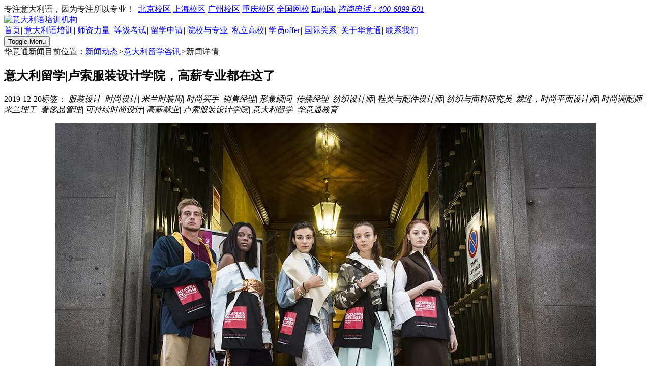

--- FILE ---
content_type: text/html; charset=utf-8
request_url: http://naba.amoitaly.cn/detailp/146
body_size: 9947
content:
<!DOCTYPE html>



<head lang="en">

<meta http-equiv="Content-Type" content="text/html; charset=utf-8" />

<title>意大利留学|卢索服装设计学院，高薪专业都在这了</title>

<meta name="description" content="与超多大牌合作的时尚院校" />

<meta name="keywords" content="服装设计|时尚设计|米兰时装周|时尚买手|卢索服装设计学院|意大利留学|" />

<meta http-equiv="X-UA-Compatible" content="IE=edge">

<meta name="viewport" content="width=device-width, initial-scale=1.0, maximum-scale=1.0, user-scalable=0">

<meta name="apple-mobile-web-app-capable" content="yes">

<meta name="apple-mobile-web-app-status-bar-style" content="black">

<meta name="format-detection" content="telephone=no">

<meta name="renderer" content="webkit">

<meta http-equiv="Cache-Control" content="no-siteapp"/>

<meta name="referrer" content="no-referrer">

<link rel="shortcut icon" href="/favicon.ico" type="image/x-icon" /> 
<link href="/Public/Home/css/animate.min.css" rel="stylesheet" type="text/css">

<link href="/Public/Home/css/cs3.css" rel="stylesheet" type="text/css">

<link href="/Public/Home/css/bootstrap.css" rel="stylesheet" type="text/css">

<link href="/Public/Home/css/style.css" rel="stylesheet" type="text/css">

<link href="/Public/Home/css/css.css" rel="stylesheet" type="text/css">

<link rel="stylesheet" href="/Public/Home/css/main.css">

<link rel="stylesheet" href="/Public/Home/css/swiper.min.css">

<link rel="stylesheet" href="/Public/Home/css/sw.css">

<link href="/Public/Home/css/ggys.css" rel="stylesheet" type="text/css">

<!-- Just for debugging purposes. Don't actually copy these 2 lines! -->

<!--[if lt IE 9]><script src="/Public/Home/js/ie8-responsive-file-warning?v=20135313.js"></script><![endif]-->

<script src="/Public/Home/js/ie-emulation-modes-warning.js?v=20135324"></script>

<!-- HTML5 shim and Respond.js for IE8 support of HTML5 elements and media queries -->

<!--[if lt IE 9]><a href="images">images</a>

<script src="https://oss.maxcdn.com/html5shiv/3.7.2/html5shiv.min.js?v=20135313"></script> 

<script src="https://oss.maxcdn.com/respond/1.4.2/respond.min.js?v=20135313"></script>

<![endif]-->



<script src="/Public/Home/js/ie.js" type="text/javascript"></script>

</head>



<body>

<div id="wrapper">

   <div class="box">
  <div class="headr">
    <div class="headr_t"><span>专注意大利语，因为专注所以专业！</span>
      <font><img src="/Public/Home/tu/tu.jpg" alt="" />
        <a href="/home/gzxq/gzxqpc/sid/1.html" rel="nofollow"><img src="/Public/Home/tu/tu1.jpg" alt="" />北京校区</a>
        <a href="/home/gzxq/gzxqpc/sid/2.html" rel="nofollow"><img src="/Public/Home/tu/tu2.jpg" alt="" />上海校区</a>
        <a href="/home/gzxq/gzxqpc/sid/3.html" rel="nofollow"><img src="/Public/Home/tu/tu3.jpg" alt="" />广州校区</a>
        <a href="/home/gzxq/gzxqpc/sid/4.html" rel="nofollow"><img src="/Public/Home/tu/tu4.jpg" alt="" />重庆校区</a>
        <a href="/home/ydlypx/ydlypx9pc.html" rel="nofollow"><img src="/Public/Home/tu/tu5.jpg" alt="" />全国网校</a>
        <a href="/home/yy/yy.html" rel="nofollow">English</a>
        <em><a href="tel:400-6899-601"><img src="/Public/Home/tu/tu6.jpg"
              alt="" />咨询电话：400-6899-601</a></em>
      </font>
    </div>
    <div class="headr_b">
      <div class="logo"><a href="/"><img src="/Public/Home/images/logo.png" alt="意大利语培训机构" /></a></div>
      <div class="pc_nav">

        <a href="/" class="">首页</a><em>|</em>

        <a href="/ydlypxpc" class="">意大利语培训</a><em>|</em>
        <a href="/szllpc" class="">师资力量</a><em>|</em>
        <a href="/djkspc" class="">等级考试</a><em>|</em>
        <!-- <a href="/newspc" class="sini" >新闻资讯</a><em>|</em> -->
        <a href="/lxsqpc" class="">留学申请</a><em>|</em>
        <a href="/yxyzypc" class="">院校与专业</a><em>|</em>
        <a href="/home/mlo/index.html">私立高校</a><em>|</em>
        <a href="/xypc" class="">学员offer</a><em>|</em>
        <a href="/gjgxpc" class="">国际关系</a><em>|</em>

        <a href="/gywmpc" class="" rel="nofollow">关于华意通</a><em>|</em>

        <a href="/lxwmpc" class="" rel="nofollow">联系我们</a>


      </div>
      <button id="mm-menu-toggle" class="mm-menu-toggle">Toggle Menu</button>
    </div>
  </div>
</div>
<!-- <script language="javascript" src="//scripts.easyliao.com/js/easyliao.js"></script> -->

<script language="javascript">
  function browserRedirect() {
    var sUserAgent = navigator.userAgent.toLowerCase();
    var bIsIpad = sUserAgent.match(/ipad/i) == "ipad";
    var bIsIphoneOs = sUserAgent.match(/iphone os/i) == "iphone os";
    var bIsMidp = sUserAgent.match(/midp/i) == "midp";
    var bIsUc7 = sUserAgent.match(/rv:1.2.3.4/i) == "rv:1.2.3.4";
    var bIsUc = sUserAgent.match(/ucweb/i) == "ucweb";
    var bIsAndroid = sUserAgent.match(/android/i) == "android";
    var bIsCE = sUserAgent.match(/windows ce/i) == "windows ce";
    var bIsWM = sUserAgent.match(/windows mobile/i) == "windows mobile";
    if (bIsIpad || bIsIphoneOs || bIsMidp || bIsUc7 || bIsUc || bIsAndroid || bIsCE || bIsWM) {
      return true;
    }
    return false;
  }

  // if (browserRedirect()) {
  //   document.writeln('<script type="text/javascript" charset="UTF-8" src="//scripts.easyliao.com/33106/63555.js"></sc' + 'ript>');
  // } else {
  //   document.writeln('<script type="text/javascript" charset="UTF-8" src="//scripts.easyliao.com/33106/63321.js"></sc' + 'ript>');
  // }
//  function easyliao(){
//     let head = document.querySelector('head');                
//     let setScript = document.createElement("script");                
//     setScript.setAttribute("type", "text/javascript");                
//     setScript.setAttribute("charset", "UTF-8");                
//     setScript.setAttribute("src", "https://scripts.easyliao.com/33106/63321/lazy.js");                
//     setScript.setAttribute("id", "test1");                
//     head.appendChild(setScript);                
//     let Script = document.createElement("script");                
//     Script.setAttribute("type", "text/javascript");                
//     Script.setAttribute("charset", "UTF-8");                
//     Script.setAttribute("src", "https://scripts.easyliao.com/js/easyliao.js");                
//     Script.setAttribute("id", "test2");                
//     head.appendChild(Script);            
// }            
// easyliao(); 
function easyliao() {
      let head = document.querySelector('head');
      let setScript = document.createElement("script");
      setScript.setAttribute("type", "text/javascript");
      setScript.setAttribute("charset", "UTF-8");
      setScript.setAttribute("src", "https://scripts.easyliao.com/33106/63321/lazy.js");
      setScript.setAttribute("id", "test1"); head.appendChild(setScript);
      let Script = document.createElement("script"); Script.setAttribute("type", "text/javascript");
      Script.setAttribute("charset", "UTF-8");
      Script.setAttribute("src", "https://scripts.easyliao.com/js/easyliao.js");
      Script.setAttribute("id", "test2"); head.appendChild(Script);
    }
    setTimeout(function () {
      easyliao()
    }, 1000);
</script>

  <div class="xw_box2">

    <div class="xwqi">

      <div class="xwqi_l">

        <div class="dqwz"><span>华意通新闻</span><font>目前位置：<a href="/home/news/news.html">新闻动态</a><em>></em><a href="/home/news/news/cid/2.html">意大利留学咨讯</a><em>></em><a >新闻详情</a></font></div>

        <div class="nyin">

          <div class="nyin_t">

            <h2>意大利留学|卢索服装设计学院，高薪专业都在这了</h2>

            <p><span><img src="/Public/Home/tu/tu122.jpg" alt="" />2019-12-20</span><span><img src="/Public/Home/tu/tu123.jpg" alt="" />标签：

            
              <em>服装设计</em><i>|</i>
              <em>时尚设计</em><i>|</i>
              <em>米兰时装周</em><i>|</i>
              <em>时尚买手</em><i>|</i>
              <em>销售经理</em><i>|</i>
              <em>形象顾问</em><i>|</i>
              <em>传播经理</em><i>|</i>
              <em>纺织设计师</em><i>|</i>
              <em>鞋类与配件设计师</em><i>|</i>
              <em>纺织与面料研究员</em><i>|</i>
              <em>裁缝，时尚平面设计师</em><i>|</i>
              <em>时尚调配师</em><i>|</i>
              <em>米兰理工</em><i>|</i>
              <em>奢侈品管理</em><i>|</i>
              <em>可持续时尚设计</em><i>|</i>
              <em>高薪就业</em><i>|</i>
              <em>卢索服装设计学院</em><i>|</i>
              <em>意大利留学</em><i>|</i>
              <em>华意通教育</em>


            </span></p>

          </div>

          <div class="nyin_b">

            <p class="ql-align-center" style="border: 0px; margin-top: 0.63em; margin-bottom: 1.8em; padding: 0px; counter-reset: list-1 0 list-2 0 list-3 0 list-4 0 list-5 0 list-6 0 list-7 0 list-8 0 list-9 0; text-align: center; color: rgb(25, 25, 25); font-family: &quot;PingFang SC&quot;, Arial, 微软雅黑, 宋体, simsun, sans-serif; white-space: normal; background-color: rgb(255, 255, 255);"><img src="/ueditor/php/upload/image/20191220/1576812708379507.jpeg"/></p><p class="ql-align-justify" style="border: 0px; margin-top: 0.63em; margin-bottom: 1.8em; padding: 0px; counter-reset: list-1 0 list-2 0 list-3 0 list-4 0 list-5 0 list-6 0 list-7 0 list-8 0 list-9 0; text-align: justify; color: rgb(25, 25, 25); font-family: &quot;PingFang SC&quot;, Arial, 微软雅黑, 宋体, simsun, sans-serif; white-space: normal; background-color: rgb(255, 255, 255);">米兰时装周，在卢索不再神秘！</p><p class="ql-align-justify" style="border: 0px; margin-top: 0.63em; margin-bottom: 1.8em; padding: 0px; counter-reset: list-1 0 list-2 0 list-3 0 list-4 0 list-5 0 list-6 0 list-7 0 list-8 0 list-9 0; text-align: justify; color: rgb(25, 25, 25); font-family: &quot;PingFang SC&quot;, Arial, 微软雅黑, 宋体, simsun, sans-serif; white-space: normal; background-color: rgb(255, 255, 255);">在卢索服装设计学院，会让学生深入了解米兰时尚系统的内部运作，并通过这个独特的课程获得对意大利制造的独家见解</p><p class="ql-align-center" style="border: 0px; margin-top: 0.63em; margin-bottom: 1.8em; padding: 0px; counter-reset: list-1 0 list-2 0 list-3 0 list-4 0 list-5 0 list-6 0 list-7 0 list-8 0 list-9 0; text-align: center; color: rgb(25, 25, 25); font-family: &quot;PingFang SC&quot;, Arial, 微软雅黑, 宋体, simsun, sans-serif; white-space: normal; background-color: rgb(255, 255, 255);"><img src="/ueditor/php/upload/image/20191220/1576812708716765.png"/></p><p class="ql-align-justify" style="border: 0px; margin-top: 0.63em; margin-bottom: 1.8em; padding: 0px; counter-reset: list-1 0 list-2 0 list-3 0 list-4 0 list-5 0 list-6 0 list-7 0 list-8 0 list-9 0; text-align: justify; color: rgb(25, 25, 25); font-family: &quot;PingFang SC&quot;, Arial, 微软雅黑, 宋体, simsun, sans-serif; white-space: normal; background-color: rgb(255, 255, 255);">该课程将课堂课程与实地考察相结合，并进入2019年米兰时装周的一些最重要的时装秀。</p><p class="ql-align-center" style="border: 0px; margin-top: 0.63em; margin-bottom: 1.8em; padding: 0px; counter-reset: list-1 0 list-2 0 list-3 0 list-4 0 list-5 0 list-6 0 list-7 0 list-8 0 list-9 0; text-align: center; color: rgb(25, 25, 25); font-family: &quot;PingFang SC&quot;, Arial, 微软雅黑, 宋体, simsun, sans-serif; white-space: normal; background-color: rgb(255, 255, 255);"><img src="/ueditor/php/upload/image/20191220/1576812708623518.jpeg"/></p><p class="ql-align-center" style="border: 0px; margin-top: 0.63em; margin-bottom: 1.8em; padding: 0px; counter-reset: list-1 0 list-2 0 list-3 0 list-4 0 list-5 0 list-6 0 list-7 0 list-8 0 list-9 0; text-align: center; color: rgb(25, 25, 25); font-family: &quot;PingFang SC&quot;, Arial, 微软雅黑, 宋体, simsun, sans-serif; white-space: normal; background-color: rgb(255, 255, 255);"><span style="font-weight: 700; border: 0px; margin: 0px; padding: 0px;">时尚专业的前景怎么样？</span></p><p class="ql-align-justify" style="border: 0px; margin-top: 0.63em; margin-bottom: 1.8em; padding: 0px; counter-reset: list-1 0 list-2 0 list-3 0 list-4 0 list-5 0 list-6 0 list-7 0 list-8 0 list-9 0; text-align: justify; color: rgb(25, 25, 25); font-family: &quot;PingFang SC&quot;, Arial, 微软雅黑, 宋体, simsun, sans-serif; white-space: normal; background-color: rgb(255, 255, 255);">学时尚真的很吃香，根据艾瑞咨询数据，90越来越认同时尚，不满足于基础时尚类别，对中高价位的时尚消费品有巨大的消费潜力。</p><p class="ql-align-center" style="border: 0px; margin-top: 0.63em; margin-bottom: 1.8em; padding: 0px; counter-reset: list-1 0 list-2 0 list-3 0 list-4 0 list-5 0 list-6 0 list-7 0 list-8 0 list-9 0; text-align: center; color: rgb(25, 25, 25); font-family: &quot;PingFang SC&quot;, Arial, 微软雅黑, 宋体, simsun, sans-serif; white-space: normal; background-color: rgb(255, 255, 255);"><img src="/ueditor/php/upload/image/20191220/1576812708693581.jpeg"/></p><p class="ql-align-center" style="border: 0px; margin-top: 0.63em; margin-bottom: 1.8em; padding: 0px; counter-reset: list-1 0 list-2 0 list-3 0 list-4 0 list-5 0 list-6 0 list-7 0 list-8 0 list-9 0; text-align: center; color: rgb(25, 25, 25); font-family: &quot;PingFang SC&quot;, Arial, 微软雅黑, 宋体, simsun, sans-serif; white-space: normal; background-color: rgb(255, 255, 255);">图源：艾瑞咨询</p><p class="ql-align-center" style="border: 0px; margin-top: 0.63em; margin-bottom: 1.8em; padding: 0px; counter-reset: list-1 0 list-2 0 list-3 0 list-4 0 list-5 0 list-6 0 list-7 0 list-8 0 list-9 0; text-align: center; color: rgb(25, 25, 25); font-family: &quot;PingFang SC&quot;, Arial, 微软雅黑, 宋体, simsun, sans-serif; white-space: normal; background-color: rgb(255, 255, 255);"><img src="/ueditor/php/upload/image/20191220/1576812709804623.jpeg"/></p><p class="ql-align-center" style="border: 0px; margin-top: 0.63em; margin-bottom: 1.8em; padding: 0px; counter-reset: list-1 0 list-2 0 list-3 0 list-4 0 list-5 0 list-6 0 list-7 0 list-8 0 list-9 0; text-align: center; color: rgb(25, 25, 25); font-family: &quot;PingFang SC&quot;, Arial, 微软雅黑, 宋体, simsun, sans-serif; white-space: normal; background-color: rgb(255, 255, 255);">中高价位的时尚消费品潜力</p><p class="ql-align-justify" style="border: 0px; margin-top: 0.63em; margin-bottom: 1.8em; padding: 0px; counter-reset: list-1 0 list-2 0 list-3 0 list-4 0 list-5 0 list-6 0 list-7 0 list-8 0 list-9 0; text-align: justify; color: rgb(25, 25, 25); font-family: &quot;PingFang SC&quot;, Arial, 微软雅黑, 宋体, simsun, sans-serif; white-space: normal; background-color: rgb(255, 255, 255);">根据Confadustria Moda的数据，在未来几年（到2023年）中，意大利时尚行业预计<span style="font-weight: 700; border: 0px; margin: 0px; padding: 0px;">需要48,000名新鲜血液的加入</span>。</p><p class="ql-align-justify" style="border: 0px; margin-top: 0.63em; margin-bottom: 1.8em; padding: 0px; counter-reset: list-1 0 list-2 0 list-3 0 list-4 0 list-5 0 list-6 0 list-7 0 list-8 0 list-9 0; text-align: justify; color: rgb(25, 25, 25); font-family: &quot;PingFang SC&quot;, Arial, 微软雅黑, 宋体, simsun, sans-serif; white-space: normal; background-color: rgb(255, 255, 255);">但时尚怎么学？</p><p class="ql-align-justify" style="border: 0px; margin-top: 0.63em; margin-bottom: 1.8em; padding: 0px; counter-reset: list-1 0 list-2 0 list-3 0 list-4 0 list-5 0 list-6 0 list-7 0 list-8 0 list-9 0; text-align: justify; color: rgb(25, 25, 25); font-family: &quot;PingFang SC&quot;, Arial, 微软雅黑, 宋体, simsun, sans-serif; white-space: normal; background-color: rgb(255, 255, 255);">意大利作为时尚之都，不缺各种时尚活动，<span style="font-weight: 700; border: 0px; margin: 0px; padding: 0px;">学习时尚最好的学习方式是言传身教，是观察，是实践！</span>而意大利的私立院校，因跟多个时尚机构合作，拥有最前沿的时尚信息，也能保证自己的创意想法落地。</p><p class="ql-align-justify" style="border: 0px; margin-top: 0.63em; margin-bottom: 1.8em; padding: 0px; counter-reset: list-1 0 list-2 0 list-3 0 list-4 0 list-5 0 list-6 0 list-7 0 list-8 0 list-9 0; text-align: justify; color: rgb(25, 25, 25); font-family: &quot;PingFang SC&quot;, Arial, 微软雅黑, 宋体, simsun, sans-serif; white-space: normal; background-color: rgb(255, 255, 255);">之前咱们介绍了很多时尚院校，今天咱们说说卢索服装设计学院。</p><p class="ql-align-center" style="border: 0px; margin-top: 0.63em; margin-bottom: 1.8em; padding: 0px; counter-reset: list-1 0 list-2 0 list-3 0 list-4 0 list-5 0 list-6 0 list-7 0 list-8 0 list-9 0; text-align: center; color: rgb(25, 25, 25); font-family: &quot;PingFang SC&quot;, Arial, 微软雅黑, 宋体, simsun, sans-serif; white-space: normal; background-color: rgb(255, 255, 255);"><img src="/ueditor/php/upload/image/20191220/1576812709222333.jpeg"/></p><p class="ql-align-justify" style="border: 0px; margin-top: 0.63em; margin-bottom: 1.8em; padding: 0px; counter-reset: list-1 0 list-2 0 list-3 0 list-4 0 list-5 0 list-6 0 list-7 0 list-8 0 list-9 0; text-align: justify; color: rgb(25, 25, 25); font-family: &quot;PingFang SC&quot;, Arial, 微软雅黑, 宋体, simsun, sans-serif; white-space: normal; background-color: rgb(255, 255, 255);">卢索服装设计学院</p><p class="ql-align-justify" style="border: 0px; margin-top: 0.63em; margin-bottom: 1.8em; padding: 0px; counter-reset: list-1 0 list-2 0 list-3 0 list-4 0 list-5 0 list-6 0 list-7 0 list-8 0 list-9 0; text-align: justify; color: rgb(25, 25, 25); font-family: &quot;PingFang SC&quot;, Arial, 微软雅黑, 宋体, simsun, sans-serif; white-space: normal; background-color: rgb(255, 255, 255);">这个学校真的太会选址了！<span style="font-weight: 700; border: 0px; margin: 0px; padding: 0px;">米兰校区位于时尚区核心的奢华大街</span>，这里聚集了许多世界的顶尖奢侈品牌旗舰店。时尚界的第一窗口说的就是这。</p><p class="ql-align-center" style="border: 0px; margin-top: 0.63em; margin-bottom: 1.8em; padding: 0px; counter-reset: list-1 0 list-2 0 list-3 0 list-4 0 list-5 0 list-6 0 list-7 0 list-8 0 list-9 0; text-align: center; color: rgb(25, 25, 25); font-family: &quot;PingFang SC&quot;, Arial, 微软雅黑, 宋体, simsun, sans-serif; white-space: normal; background-color: rgb(255, 255, 255);"><img src="/ueditor/php/upload/image/20191220/1576812709944129.jpeg"/></p><p class="ql-align-justify" style="border: 0px; margin-top: 0.63em; margin-bottom: 1.8em; padding: 0px; counter-reset: list-1 0 list-2 0 list-3 0 list-4 0 list-5 0 list-6 0 list-7 0 list-8 0 list-9 0; text-align: justify; color: rgb(25, 25, 25); font-family: &quot;PingFang SC&quot;, Arial, 微软雅黑, 宋体, simsun, sans-serif; white-space: normal; background-color: rgb(255, 255, 255);">而<span style="font-weight: 700; border: 0px; margin: 0px; padding: 0px;">罗马校区招生则是市中心西班牙广场</span>，是灵感、创业、艺术、奢侈品相结合的圣地。</p><p class="ql-align-center" style="border: 0px; margin-top: 0.63em; margin-bottom: 1.8em; padding: 0px; counter-reset: list-1 0 list-2 0 list-3 0 list-4 0 list-5 0 list-6 0 list-7 0 list-8 0 list-9 0; text-align: center; color: rgb(25, 25, 25); font-family: &quot;PingFang SC&quot;, Arial, 微软雅黑, 宋体, simsun, sans-serif; white-space: normal; background-color: rgb(255, 255, 255);"><img src="/ueditor/php/upload/image/20191220/1576812709287123.jpeg"/></p><p class="ql-align-justify" style="border: 0px; margin-top: 0.63em; margin-bottom: 1.8em; padding: 0px; counter-reset: list-1 0 list-2 0 list-3 0 list-4 0 list-5 0 list-6 0 list-7 0 list-8 0 list-9 0; text-align: justify; color: rgb(25, 25, 25); font-family: &quot;PingFang SC&quot;, Arial, 微软雅黑, 宋体, simsun, sans-serif; white-space: normal; background-color: rgb(255, 255, 255);">没别的校区了，就米兰和罗马，百分百意式设计。平常拉你看店，真的不学会都看会了。</p><p class="ql-align-justify" style="border: 0px; margin-top: 0.63em; margin-bottom: 1.8em; padding: 0px; counter-reset: list-1 0 list-2 0 list-3 0 list-4 0 list-5 0 list-6 0 list-7 0 list-8 0 list-9 0; text-align: justify; color: rgb(25, 25, 25); font-family: &quot;PingFang SC&quot;, Arial, 微软雅黑, 宋体, simsun, sans-serif; white-space: normal; background-color: rgb(255, 255, 255);"><span style="font-weight: 700; border: 0px; margin: 0px; padding: 0px;">还有超多的实践</span>。卢索的专业设置可有意思了，他的课程目标不但有需要你会什么技能，还直接给你写上，<span style="font-weight: 700; border: 0px; margin: 0px; padding: 0px;">我们要把你培养成什么样的人。</span></p><p class="ql-align-justify" style="border: 0px; margin-top: 0.63em; margin-bottom: 1.8em; padding: 0px; counter-reset: list-1 0 list-2 0 list-3 0 list-4 0 list-5 0 list-6 0 list-7 0 list-8 0 list-9 0; text-align: justify; color: rgb(25, 25, 25); font-family: &quot;PingFang SC&quot;, Arial, 微软雅黑, 宋体, simsun, sans-serif; white-space: normal; background-color: rgb(255, 255, 255);">时尚买手，销售经理，产品技术员，形象顾问，传播经理，活动策划，纺织设计师，鞋类与配件设计师，纺织与面料研究员，裁缝，时尚平面设计师，时尚调配师，CAD制图员....</p><p class="ql-align-justify" style="border: 0px; margin-top: 0.63em; margin-bottom: 1.8em; padding: 0px; counter-reset: list-1 0 list-2 0 list-3 0 list-4 0 list-5 0 list-6 0 list-7 0 list-8 0 list-9 0; text-align: justify; color: rgb(25, 25, 25); font-family: &quot;PingFang SC&quot;, Arial, 微软雅黑, 宋体, simsun, sans-serif; white-space: normal; background-color: rgb(255, 255, 255);">当然校企合作必须有！卢索服装学院与其合作的公司包括：</p><p class="ql-align-center" style="border: 0px; margin-top: 0.63em; margin-bottom: 1.8em; padding: 0px; counter-reset: list-1 0 list-2 0 list-3 0 list-4 0 list-5 0 list-6 0 list-7 0 list-8 0 list-9 0; text-align: center; color: rgb(25, 25, 25); font-family: &quot;PingFang SC&quot;, Arial, 微软雅黑, 宋体, simsun, sans-serif; white-space: normal; background-color: rgb(255, 255, 255);"><img src="/ueditor/php/upload/image/20191220/1576812709836375.png"/></p><p class="ql-align-center" style="border: 0px; margin-top: 0.63em; margin-bottom: 1.8em; padding: 0px; counter-reset: list-1 0 list-2 0 list-3 0 list-4 0 list-5 0 list-6 0 list-7 0 list-8 0 list-9 0; text-align: center; color: rgb(25, 25, 25); font-family: &quot;PingFang SC&quot;, Arial, 微软雅黑, 宋体, simsun, sans-serif; white-space: normal; background-color: rgb(255, 255, 255);"><img src="/ueditor/php/upload/image/20191220/1576812709836375.png"/></p><p class="ql-align-center" style="border: 0px; margin-top: 0.63em; margin-bottom: 1.8em; padding: 0px; counter-reset: list-1 0 list-2 0 list-3 0 list-4 0 list-5 0 list-6 0 list-7 0 list-8 0 list-9 0; text-align: center; color: rgb(25, 25, 25); font-family: &quot;PingFang SC&quot;, Arial, 微软雅黑, 宋体, simsun, sans-serif; white-space: normal; background-color: rgb(255, 255, 255);"><img src="/ueditor/php/upload/image/20191220/1576812709836375.png"/></p><p style="border: 0px; margin-top: 0.63em; margin-bottom: 1.8em; padding: 0px; counter-reset: list-1 0 list-2 0 list-3 0 list-4 0 list-5 0 list-6 0 list-7 0 list-8 0 list-9 0; color: rgb(25, 25, 25); font-family: &quot;PingFang SC&quot;, Arial, 微软雅黑, 宋体, simsun, sans-serif; white-space: normal; background-color: rgb(255, 255, 255);">John Richmond，Massimo Ardizzone，Fashionist，Gold Black，Gruppo Zannier，Adecco Tourismo＆Fashion，Verdeveronica，Verdissimo，Cream，Creamie，Kaffe，Norr，One Piece，Snob和 St. Martins。</p><p class="ql-align-justify" style="border: 0px; margin-top: 0.63em; margin-bottom: 1.8em; padding: 0px; counter-reset: list-1 0 list-2 0 list-3 0 list-4 0 list-5 0 list-6 0 list-7 0 list-8 0 list-9 0; text-align: justify; color: rgb(25, 25, 25); font-family: &quot;PingFang SC&quot;, Arial, 微软雅黑, 宋体, simsun, sans-serif; white-space: normal; background-color: rgb(255, 255, 255);">这些，你都有机会得到锻炼的，有时还会逼着你去时装周溜一圈，真的是严格。</p><p class="ql-align-center" style="border: 0px; margin-top: 0.63em; margin-bottom: 1.8em; padding: 0px; counter-reset: list-1 0 list-2 0 list-3 0 list-4 0 list-5 0 list-6 0 list-7 0 list-8 0 list-9 0; text-align: center; color: rgb(25, 25, 25); font-family: &quot;PingFang SC&quot;, Arial, 微软雅黑, 宋体, simsun, sans-serif; white-space: normal; background-color: rgb(255, 255, 255);"><img src="/ueditor/php/upload/image/20191220/1576812709281934.jpeg"/></p><p class="ql-align-justify" style="border: 0px; margin-top: 0.63em; margin-bottom: 1.8em; padding: 0px; counter-reset: list-1 0 list-2 0 list-3 0 list-4 0 list-5 0 list-6 0 list-7 0 list-8 0 list-9 0; text-align: justify; color: rgb(25, 25, 25); font-family: &quot;PingFang SC&quot;, Arial, 微软雅黑, 宋体, simsun, sans-serif; white-space: normal; background-color: rgb(255, 255, 255);"><span style="font-weight: 700; border: 0px; margin: 0px; padding: 0px;">最重要的还是言传身教</span>。让时尚公司的执行总裁，业界知名时尚营销传播顾问，各种设计师大牛来教你。这半辈子的经验搁那儿，我觉得换这波经验值得。</p><p class="ql-align-justify" style="border: 0px; margin-top: 0.63em; margin-bottom: 1.8em; padding: 0px; counter-reset: list-1 0 list-2 0 list-3 0 list-4 0 list-5 0 list-6 0 list-7 0 list-8 0 list-9 0; text-align: justify; color: rgb(25, 25, 25); font-family: &quot;PingFang SC&quot;, Arial, 微软雅黑, 宋体, simsun, sans-serif; white-space: normal; background-color: rgb(255, 255, 255);">知名设计师：</p><p class="ql-align-center" style="border: 0px; margin-top: 0.63em; margin-bottom: 1.8em; padding: 0px; counter-reset: list-1 0 list-2 0 list-3 0 list-4 0 list-5 0 list-6 0 list-7 0 list-8 0 list-9 0; text-align: center; color: rgb(25, 25, 25); font-family: &quot;PingFang SC&quot;, Arial, 微软雅黑, 宋体, simsun, sans-serif; white-space: normal; background-color: rgb(255, 255, 255);"><img src="/ueditor/php/upload/image/20191220/1576812709605293.jpeg"/></p><p class="ql-align-justify" style="border: 0px; margin-top: 0.63em; margin-bottom: 1.8em; padding: 0px; counter-reset: list-1 0 list-2 0 list-3 0 list-4 0 list-5 0 list-6 0 list-7 0 list-8 0 list-9 0; text-align: justify; color: rgb(25, 25, 25); font-family: &quot;PingFang SC&quot;, Arial, 微软雅黑, 宋体, simsun, sans-serif; white-space: normal; background-color: rgb(255, 255, 255);">业界知名时尚营销传播顾问：</p><p class="ql-align-center" style="border: 0px; margin-top: 0.63em; margin-bottom: 1.8em; padding: 0px; counter-reset: list-1 0 list-2 0 list-3 0 list-4 0 list-5 0 list-6 0 list-7 0 list-8 0 list-9 0; text-align: center; color: rgb(25, 25, 25); font-family: &quot;PingFang SC&quot;, Arial, 微软雅黑, 宋体, simsun, sans-serif; white-space: normal; background-color: rgb(255, 255, 255);"><img src="/ueditor/php/upload/image/20191220/1576812709690162.jpeg"/></p><p class="ql-align-justify" style="border: 0px; margin-top: 0.63em; margin-bottom: 1.8em; padding: 0px; counter-reset: list-1 0 list-2 0 list-3 0 list-4 0 list-5 0 list-6 0 list-7 0 list-8 0 list-9 0; text-align: justify; color: rgb(25, 25, 25); font-family: &quot;PingFang SC&quot;, Arial, 微软雅黑, 宋体, simsun, sans-serif; white-space: normal; background-color: rgb(255, 255, 255);">拥有米理同款老师：</p><p class="ql-align-center" style="border: 0px; margin-top: 0.63em; margin-bottom: 1.8em; padding: 0px; counter-reset: list-1 0 list-2 0 list-3 0 list-4 0 list-5 0 list-6 0 list-7 0 list-8 0 list-9 0; text-align: center; color: rgb(25, 25, 25); font-family: &quot;PingFang SC&quot;, Arial, 微软雅黑, 宋体, simsun, sans-serif; white-space: normal; background-color: rgb(255, 255, 255);"><img src="/ueditor/php/upload/image/20191220/1576812709166605.jpeg"/></p><p class="ql-align-center" style="border: 0px; margin-top: 0.63em; margin-bottom: 1.8em; padding: 0px; counter-reset: list-1 0 list-2 0 list-3 0 list-4 0 list-5 0 list-6 0 list-7 0 list-8 0 list-9 0; text-align: center; color: rgb(25, 25, 25); font-family: &quot;PingFang SC&quot;, Arial, 微软雅黑, 宋体, simsun, sans-serif; white-space: normal; background-color: rgb(255, 255, 255);"><img src="/ueditor/php/upload/image/20191220/1576812709968345.jpeg"/></p><p class="ql-align-center" style="border: 0px; margin-top: 0.63em; margin-bottom: 1.8em; padding: 0px; counter-reset: list-1 0 list-2 0 list-3 0 list-4 0 list-5 0 list-6 0 list-7 0 list-8 0 list-9 0; text-align: center; color: rgb(25, 25, 25); font-family: &quot;PingFang SC&quot;, Arial, 微软雅黑, 宋体, simsun, sans-serif; white-space: normal; background-color: rgb(255, 255, 255);"><span style="font-weight: 700; border: 0px; margin: 0px; padding: 0px;">专业设置</span></p><p class="ql-align-justify" style="border: 0px; margin-top: 0.63em; margin-bottom: 1.8em; padding: 0px; counter-reset: list-1 0 list-2 0 list-3 0 list-4 0 list-5 0 list-6 0 list-7 0 list-8 0 list-9 0; text-align: justify; color: rgb(25, 25, 25); font-family: &quot;PingFang SC&quot;, Arial, 微软雅黑, 宋体, simsun, sans-serif; white-space: normal; background-color: rgb(255, 255, 255);">课程有长有短，具体到指哪打哪。</p><p class="ql-align-center" style="border: 0px; margin-top: 0.63em; margin-bottom: 1.8em; padding: 0px; counter-reset: list-1 0 list-2 0 list-3 0 list-4 0 list-5 0 list-6 0 list-7 0 list-8 0 list-9 0; text-align: center; color: rgb(25, 25, 25); font-family: &quot;PingFang SC&quot;, Arial, 微软雅黑, 宋体, simsun, sans-serif; white-space: normal; background-color: rgb(255, 255, 255);"><img src="/ueditor/php/upload/image/20191220/1576812709878137.png"/></p><p class="ql-align-justify" style="border: 0px; margin-top: 0.63em; margin-bottom: 1.8em; padding: 0px; counter-reset: list-1 0 list-2 0 list-3 0 list-4 0 list-5 0 list-6 0 list-7 0 list-8 0 list-9 0; text-align: justify; color: rgb(25, 25, 25); font-family: &quot;PingFang SC&quot;, Arial, 微软雅黑, 宋体, simsun, sans-serif; white-space: normal; background-color: rgb(255, 255, 255);">专业目的性太强，我给你拎个专业出来举例，你就懂了。</p><p class="ql-align-justify" style="border: 0px; margin-top: 0.63em; margin-bottom: 1.8em; padding: 0px; counter-reset: list-1 0 list-2 0 list-3 0 list-4 0 list-5 0 list-6 0 list-7 0 list-8 0 list-9 0; text-align: justify; color: rgb(25, 25, 25); font-family: &quot;PingFang SC&quot;, Arial, 微软雅黑, 宋体, simsun, sans-serif; white-space: normal; background-color: rgb(255, 255, 255);">研究生专业：可持续时尚设计（英语授课）。</p><p class="ql-align-justify" style="border: 0px; margin-top: 0.63em; margin-bottom: 1.8em; padding: 0px; counter-reset: list-1 0 list-2 0 list-3 0 list-4 0 list-5 0 list-6 0 list-7 0 list-8 0 list-9 0; text-align: justify; color: rgb(25, 25, 25); font-family: &quot;PingFang SC&quot;, Arial, 微软雅黑, 宋体, simsun, sans-serif; white-space: normal; background-color: rgb(255, 255, 255);"><span style="font-weight: 700; border: 0px; margin: 0px; padding: 0px;">1年全日制小班授课</span></p><p class="ql-align-center" style="border: 0px; margin-top: 0.63em; margin-bottom: 1.8em; padding: 0px; counter-reset: list-1 0 list-2 0 list-3 0 list-4 0 list-5 0 list-6 0 list-7 0 list-8 0 list-9 0; text-align: center; color: rgb(25, 25, 25); font-family: &quot;PingFang SC&quot;, Arial, 微软雅黑, 宋体, simsun, sans-serif; white-space: normal; background-color: rgb(255, 255, 255);"><img src="/ueditor/php/upload/image/20191220/1576812709248906.gif"/></p><p style="border: 0px; margin-top: 0.63em; margin-bottom: 1.8em; padding: 0px; counter-reset: list-1 0 list-2 0 list-3 0 list-4 0 list-5 0 list-6 0 list-7 0 list-8 0 list-9 0; color: rgb(25, 25, 25); font-family: &quot;PingFang SC&quot;, Arial, 微软雅黑, 宋体, simsun, sans-serif; white-space: normal; background-color: rgb(255, 255, 255);">入学要求</p><p class="ql-align-justify" style="border: 0px; margin-top: 0.63em; margin-bottom: 1.8em; padding: 0px; counter-reset: list-1 0 list-2 0 list-3 0 list-4 0 list-5 0 list-6 0 list-7 0 list-8 0 list-9 0; text-align: justify; color: rgb(25, 25, 25); font-family: &quot;PingFang SC&quot;, Arial, 微软雅黑, 宋体, simsun, sans-serif; white-space: normal; background-color: rgb(255, 255, 255);">本科或同等学历</p><p class="ql-align-justify" style="border: 0px; margin-top: 0.63em; margin-bottom: 1.8em; padding: 0px; counter-reset: list-1 0 list-2 0 list-3 0 list-4 0 list-5 0 list-6 0 list-7 0 list-8 0 list-9 0; text-align: justify; color: rgb(25, 25, 25); font-family: &quot;PingFang SC&quot;, Arial, 微软雅黑, 宋体, simsun, sans-serif; white-space: normal; background-color: rgb(255, 255, 255);">一定的英语水平（能无障碍交流就行，什么水平自己有数吧）</p><p class="ql-align-center" style="border: 0px; margin-top: 0.63em; margin-bottom: 1.8em; padding: 0px; counter-reset: list-1 0 list-2 0 list-3 0 list-4 0 list-5 0 list-6 0 list-7 0 list-8 0 list-9 0; text-align: center; color: rgb(25, 25, 25); font-family: &quot;PingFang SC&quot;, Arial, 微软雅黑, 宋体, simsun, sans-serif; white-space: normal; background-color: rgb(255, 255, 255);"><img src="/ueditor/php/upload/image/20191220/1576812710457554.jpeg"/></p><p class="ql-align-center" style="border: 0px; margin-top: 0.63em; margin-bottom: 1.8em; padding: 0px; counter-reset: list-1 0 list-2 0 list-3 0 list-4 0 list-5 0 list-6 0 list-7 0 list-8 0 list-9 0; text-align: center; color: rgb(25, 25, 25); font-family: &quot;PingFang SC&quot;, Arial, 微软雅黑, 宋体, simsun, sans-serif; white-space: normal; background-color: rgb(255, 255, 255);"><img src="/ueditor/php/upload/image/20191220/1576812709248906.gif"/></p><p style="border: 0px; margin-top: 0.63em; margin-bottom: 1.8em; padding: 0px; counter-reset: list-1 0 list-2 0 list-3 0 list-4 0 list-5 0 list-6 0 list-7 0 list-8 0 list-9 0; color: rgb(25, 25, 25); font-family: &quot;PingFang SC&quot;, Arial, 微软雅黑, 宋体, simsun, sans-serif; white-space: normal; background-color: rgb(255, 255, 255);">职业前景</p><p class="ql-align-justify" style="border: 0px; margin-top: 0.63em; margin-bottom: 1.8em; padding: 0px; counter-reset: list-1 0 list-2 0 list-3 0 list-4 0 list-5 0 list-6 0 list-7 0 list-8 0 list-9 0; text-align: justify; color: rgb(25, 25, 25); font-family: &quot;PingFang SC&quot;, Arial, 微软雅黑, 宋体, simsun, sans-serif; white-space: normal; background-color: rgb(255, 255, 255);">服装设计师，可持续服装设计师，纺织设计师，鞋类与配饰设</p><p class="ql-align-justify" style="border: 0px; margin-top: 0.63em; margin-bottom: 1.8em; padding: 0px; counter-reset: list-1 0 list-2 0 list-3 0 list-4 0 list-5 0 list-6 0 list-7 0 list-8 0 list-9 0; text-align: justify; color: rgb(25, 25, 25); font-family: &quot;PingFang SC&quot;, Arial, 微软雅黑, 宋体, simsun, sans-serif; white-space: normal; background-color: rgb(255, 255, 255);">计师，产品经理，纺织与面料研究员，系列经理，艺术总监</p><p class="ql-align-center" style="border: 0px; margin-top: 0.63em; margin-bottom: 1.8em; padding: 0px; counter-reset: list-1 0 list-2 0 list-3 0 list-4 0 list-5 0 list-6 0 list-7 0 list-8 0 list-9 0; text-align: center; color: rgb(25, 25, 25); font-family: &quot;PingFang SC&quot;, Arial, 微软雅黑, 宋体, simsun, sans-serif; white-space: normal; background-color: rgb(255, 255, 255);"><img src="/ueditor/php/upload/image/20191220/1576812710709641.jpeg"/></p><p class="ql-align-center" style="border: 0px; margin-top: 0.63em; margin-bottom: 1.8em; padding: 0px; counter-reset: list-1 0 list-2 0 list-3 0 list-4 0 list-5 0 list-6 0 list-7 0 list-8 0 list-9 0; text-align: center; color: rgb(25, 25, 25); font-family: &quot;PingFang SC&quot;, Arial, 微软雅黑, 宋体, simsun, sans-serif; white-space: normal; background-color: rgb(255, 255, 255);"><img src="/ueditor/php/upload/image/20191220/1576812709248906.gif"/></p><p style="border: 0px; margin-top: 0.63em; margin-bottom: 1.8em; padding: 0px; counter-reset: list-1 0 list-2 0 list-3 0 list-4 0 list-5 0 list-6 0 list-7 0 list-8 0 list-9 0; color: rgb(25, 25, 25); font-family: &quot;PingFang SC&quot;, Arial, 微软雅黑, 宋体, simsun, sans-serif; white-space: normal; background-color: rgb(255, 255, 255);">课程目标</p><p class="ql-align-justify" style="border: 0px; margin-top: 0.63em; margin-bottom: 1.8em; padding: 0px; counter-reset: list-1 0 list-2 0 list-3 0 list-4 0 list-5 0 list-6 0 list-7 0 list-8 0 list-9 0; text-align: justify; color: rgb(25, 25, 25); font-family: &quot;PingFang SC&quot;, Arial, 微软雅黑, 宋体, simsun, sans-serif; white-space: normal; background-color: rgb(255, 255, 255);"><span style="font-weight: 700; border: 0px; margin: 0px; padding: 0px;">把你培养成什么人？</span></p><p class="ql-align-justify" style="border: 0px; margin-top: 0.63em; margin-bottom: 1.8em; padding: 0px; counter-reset: list-1 0 list-2 0 list-3 0 list-4 0 list-5 0 list-6 0 list-7 0 list-8 0 list-9 0; text-align: justify; color: rgb(25, 25, 25); font-family: &quot;PingFang SC&quot;, Arial, 微软雅黑, 宋体, simsun, sans-serif; white-space: normal; background-color: rgb(255, 255, 255);">可持续服装设计<span style="font-weight: 700; border: 0px; margin: 0px; padding: 0px;">塑造一位服装设计师</span>，他能够在产品和奢侈品领域工作，并且具有强烈的审美和可持续时尚意识。</p><p class="ql-align-center" style="border: 0px; margin-top: 0.63em; margin-bottom: 1.8em; padding: 0px; counter-reset: list-1 0 list-2 0 list-3 0 list-4 0 list-5 0 list-6 0 list-7 0 list-8 0 list-9 0; text-align: center; color: rgb(25, 25, 25); font-family: &quot;PingFang SC&quot;, Arial, 微软雅黑, 宋体, simsun, sans-serif; white-space: normal; background-color: rgb(255, 255, 255);"><img src="/ueditor/php/upload/image/20191220/1576812710108902.jpeg"/></p><p class="ql-align-justify" style="border: 0px; margin-top: 0.63em; margin-bottom: 1.8em; padding: 0px; counter-reset: list-1 0 list-2 0 list-3 0 list-4 0 list-5 0 list-6 0 list-7 0 list-8 0 list-9 0; text-align: justify; color: rgb(25, 25, 25); font-family: &quot;PingFang SC&quot;, Arial, 微软雅黑, 宋体, simsun, sans-serif; white-space: normal; background-color: rgb(255, 255, 255);"><span style="font-weight: 700; border: 0px; margin: 0px; padding: 0px;">我们这个课讲啥？</span></p><p class="ql-align-justify" style="border: 0px; margin-top: 0.63em; margin-bottom: 1.8em; padding: 0px; counter-reset: list-1 0 list-2 0 list-3 0 list-4 0 list-5 0 list-6 0 list-7 0 list-8 0 list-9 0; text-align: justify; color: rgb(25, 25, 25); font-family: &quot;PingFang SC&quot;, Arial, 微软雅黑, 宋体, simsun, sans-serif; white-space: normal; background-color: rgb(255, 255, 255);">该课程教授理解创意和设计元素以及生产和工业化相关的元素，<span style="font-weight: 700; border: 0px; margin: 0px; padding: 0px;">重点是从材料和规划阶段开始的生产过程</span>。课程的重要方面包括服装设计，纺织品设计，升级再造和回收，创新的加工技术，以及通过CAD软件和3D打印等时尚配饰的系列策划。</p><p class="ql-align-center" style="border: 0px; margin-top: 0.63em; margin-bottom: 1.8em; padding: 0px; counter-reset: list-1 0 list-2 0 list-3 0 list-4 0 list-5 0 list-6 0 list-7 0 list-8 0 list-9 0; text-align: center; color: rgb(25, 25, 25); font-family: &quot;PingFang SC&quot;, Arial, 微软雅黑, 宋体, simsun, sans-serif; white-space: normal; background-color: rgb(255, 255, 255);"><img src="/ueditor/php/upload/image/20191220/1576812710805395.jpeg"/></p><p class="ql-align-justify" style="border: 0px; margin-top: 0.63em; margin-bottom: 1.8em; padding: 0px; counter-reset: list-1 0 list-2 0 list-3 0 list-4 0 list-5 0 list-6 0 list-7 0 list-8 0 list-9 0; text-align: justify; color: rgb(25, 25, 25); font-family: &quot;PingFang SC&quot;, Arial, 微软雅黑, 宋体, simsun, sans-serif; white-space: normal; background-color: rgb(255, 255, 255);"><span style="font-weight: 700; border: 0px; margin: 0px; padding: 0px;">额外赠送啥？</span></p><p class="ql-align-justify" style="border: 0px; margin-top: 0.63em; margin-bottom: 1.8em; padding: 0px; counter-reset: list-1 0 list-2 0 list-3 0 list-4 0 list-5 0 list-6 0 list-7 0 list-8 0 list-9 0; text-align: justify; color: rgb(25, 25, 25); font-family: &quot;PingFang SC&quot;, Arial, 微软雅黑, 宋体, simsun, sans-serif; white-space: normal; background-color: rgb(255, 255, 255);">该课程还提供<span style="font-weight: 700; border: 0px; margin: 0px; padding: 0px;">成功建立和运营新成立公司</span>的技能。</p><p class="ql-align-justify" style="border: 0px; margin-top: 0.63em; margin-bottom: 1.8em; padding: 0px; counter-reset: list-1 0 list-2 0 list-3 0 list-4 0 list-5 0 list-6 0 list-7 0 list-8 0 list-9 0; text-align: justify; color: rgb(25, 25, 25); font-family: &quot;PingFang SC&quot;, Arial, 微软雅黑, 宋体, simsun, sans-serif; white-space: normal; background-color: rgb(255, 255, 255);"><span style="font-weight: 700; border: 0px; margin: 0px; padding: 0px;">课程内容示例</span></p><p class="ql-align-justify" style="border: 0px; margin-top: 0.63em; margin-bottom: 1.8em; padding: 0px; counter-reset: list-1 0 list-2 0 list-3 0 list-4 0 list-5 0 list-6 0 list-7 0 list-8 0 list-9 0; text-align: justify; color: rgb(25, 25, 25); font-family: &quot;PingFang SC&quot;, Arial, 微软雅黑, 宋体, simsun, sans-serif; white-space: normal; background-color: rgb(255, 255, 255);">时尚平面设计与插图（ps 与插图）</p><p class="ql-align-justify" style="border: 0px; margin-top: 0.63em; margin-bottom: 1.8em; padding: 0px; counter-reset: list-1 0 list-2 0 list-3 0 list-4 0 list-5 0 list-6 0 list-7 0 list-8 0 list-9 0; text-align: justify; color: rgb(25, 25, 25); font-family: &quot;PingFang SC&quot;, Arial, 微软雅黑, 宋体, simsun, sans-serif; white-space: normal; background-color: rgb(255, 255, 255);">系列设计与策划</p><p class="ql-align-justify" style="border: 0px; margin-top: 0.63em; margin-bottom: 1.8em; padding: 0px; counter-reset: list-1 0 list-2 0 list-3 0 list-4 0 list-5 0 list-6 0 list-7 0 list-8 0 list-9 0; text-align: justify; color: rgb(25, 25, 25); font-family: &quot;PingFang SC&quot;, Arial, 微软雅黑, 宋体, simsun, sans-serif; white-space: normal; background-color: rgb(255, 255, 255);">配饰系列开发与加工</p><p class="ql-align-justify" style="border: 0px; margin-top: 0.63em; margin-bottom: 1.8em; padding: 0px; counter-reset: list-1 0 list-2 0 list-3 0 list-4 0 list-5 0 list-6 0 list-7 0 list-8 0 list-9 0; text-align: justify; color: rgb(25, 25, 25); font-family: &quot;PingFang SC&quot;, Arial, 微软雅黑, 宋体, simsun, sans-serif; white-space: normal; background-color: rgb(255, 255, 255);">系列成本与加工</p><p class="ql-align-justify" style="border: 0px; margin-top: 0.63em; margin-bottom: 1.8em; padding: 0px; counter-reset: list-1 0 list-2 0 list-3 0 list-4 0 list-5 0 list-6 0 list-7 0 list-8 0 list-9 0; text-align: justify; color: rgb(25, 25, 25); font-family: &quot;PingFang SC&quot;, Arial, 微软雅黑, 宋体, simsun, sans-serif; white-space: normal; background-color: rgb(255, 255, 255);">买手技巧与销售</p><p class="ql-align-justify" style="border: 0px; margin-top: 0.63em; margin-bottom: 1.8em; padding: 0px; counter-reset: list-1 0 list-2 0 list-3 0 list-4 0 list-5 0 list-6 0 list-7 0 list-8 0 list-9 0; text-align: justify; color: rgb(25, 25, 25); font-family: &quot;PingFang SC&quot;, Arial, 微软雅黑, 宋体, simsun, sans-serif; white-space: normal; background-color: rgb(255, 255, 255);">印模与 3D 制版</p><p class="ql-align-justify" style="border: 0px; margin-top: 0.63em; margin-bottom: 1.8em; padding: 0px; counter-reset: list-1 0 list-2 0 list-3 0 list-4 0 list-5 0 list-6 0 list-7 0 list-8 0 list-9 0; text-align: justify; color: rgb(25, 25, 25); font-family: &quot;PingFang SC&quot;, Arial, 微软雅黑, 宋体, simsun, sans-serif; white-space: normal; background-color: rgb(255, 255, 255);">纺织品设计</p><p class="ql-align-justify" style="border: 0px; margin-top: 0.63em; margin-bottom: 1.8em; padding: 0px; counter-reset: list-1 0 list-2 0 list-3 0 list-4 0 list-5 0 list-6 0 list-7 0 list-8 0 list-9 0; text-align: justify; color: rgb(25, 25, 25); font-family: &quot;PingFang SC&quot;, Arial, 微软雅黑, 宋体, simsun, sans-serif; white-space: normal; background-color: rgb(255, 255, 255);">面料加工与装饰</p><p class="ql-align-justify" style="border: 0px; margin-top: 0.63em; margin-bottom: 1.8em; padding: 0px; counter-reset: list-1 0 list-2 0 list-3 0 list-4 0 list-5 0 list-6 0 list-7 0 list-8 0 list-9 0; text-align: justify; color: rgb(25, 25, 25); font-family: &quot;PingFang SC&quot;, Arial, 微软雅黑, 宋体, simsun, sans-serif; white-space: normal; background-color: rgb(255, 255, 255);">生态时尚与可持续面料</p><p class="ql-align-justify" style="border: 0px; margin-top: 0.63em; margin-bottom: 1.8em; padding: 0px; counter-reset: list-1 0 list-2 0 list-3 0 list-4 0 list-5 0 list-6 0 list-7 0 list-8 0 list-9 0; text-align: justify; color: rgb(25, 25, 25); font-family: &quot;PingFang SC&quot;, Arial, 微软雅黑, 宋体, simsun, sans-serif; white-space: normal; background-color: rgb(255, 255, 255);">个人品牌塑造与作品集</p><p class="ql-align-justify" style="border: 0px; margin-top: 0.63em; margin-bottom: 1.8em; padding: 0px; counter-reset: list-1 0 list-2 0 list-3 0 list-4 0 list-5 0 list-6 0 list-7 0 list-8 0 list-9 0; text-align: justify; color: rgb(25, 25, 25); font-family: &quot;PingFang SC&quot;, Arial, 微软雅黑, 宋体, simsun, sans-serif; white-space: normal; background-color: rgb(255, 255, 255);">项目管理与创业</p><p class="ql-align-justify" style="border: 0px; margin-top: 0.63em; margin-bottom: 1.8em; padding: 0px; counter-reset: list-1 0 list-2 0 list-3 0 list-4 0 list-5 0 list-6 0 list-7 0 list-8 0 list-9 0; text-align: justify; color: rgb(25, 25, 25); font-family: &quot;PingFang SC&quot;, Arial, 微软雅黑, 宋体, simsun, sans-serif; white-space: normal; background-color: rgb(255, 255, 255);">实践课程</p><p class="ql-align-center" style="border: 0px; margin-top: 0.63em; margin-bottom: 1.8em; padding: 0px; counter-reset: list-1 0 list-2 0 list-3 0 list-4 0 list-5 0 list-6 0 list-7 0 list-8 0 list-9 0; text-align: center; color: rgb(25, 25, 25); font-family: &quot;PingFang SC&quot;, Arial, 微软雅黑, 宋体, simsun, sans-serif; white-space: normal; background-color: rgb(255, 255, 255);"><img src="/ueditor/php/upload/image/20191220/1576812709248906.gif"/></p><p style="border: 0px; margin-top: 0.63em; margin-bottom: 1.8em; padding: 0px; counter-reset: list-1 0 list-2 0 list-3 0 list-4 0 list-5 0 list-6 0 list-7 0 list-8 0 list-9 0; color: rgb(25, 25, 25); font-family: &quot;PingFang SC&quot;, Arial, 微软雅黑, 宋体, simsun, sans-serif; white-space: normal; background-color: rgb(255, 255, 255);">学费</p><p class="ql-align-justify" style="border: 0px; margin-top: 0.63em; margin-bottom: 1.8em; padding: 0px; counter-reset: list-1 0 list-2 0 list-3 0 list-4 0 list-5 0 list-6 0 list-7 0 list-8 0 list-9 0; text-align: justify; color: rgb(25, 25, 25); font-family: &quot;PingFang SC&quot;, Arial, 微软雅黑, 宋体, simsun, sans-serif; white-space: normal; background-color: rgb(255, 255, 255);"><span style="font-weight: 700; border: 0px; margin: 0px; padding: 0px;">学费：23900欧元</span></p><p class="ql-align-justify" style="border: 0px; margin-top: 0.63em; margin-bottom: 1.8em; padding: 0px; counter-reset: list-1 0 list-2 0 list-3 0 list-4 0 list-5 0 list-6 0 list-7 0 list-8 0 list-9 0; text-align: justify; color: rgb(25, 25, 25); font-family: &quot;PingFang SC&quot;, Arial, 微软雅黑, 宋体, simsun, sans-serif; white-space: normal; background-color: rgb(255, 255, 255);">真的不能再具体了，一年充实度过，为了你的职业目标前进会有一种升级打怪的快感的。其他专业的可以找<span style="font-weight: 700; border: 0px; margin: 0px; padding: 0px;">留学宝宝</span>问哈。</p><p class="ql-align-justify" style="border: 0px; margin-top: 0.63em; margin-bottom: 1.8em; padding: 0px; counter-reset: list-1 0 list-2 0 list-3 0 list-4 0 list-5 0 list-6 0 list-7 0 list-8 0 list-9 0; text-align: justify; color: rgb(25, 25, 25); font-family: &quot;PingFang SC&quot;, Arial, 微软雅黑, 宋体, simsun, sans-serif; white-space: normal; background-color: rgb(255, 255, 255);">至于学费，我标出来了，比马兰欧尼的研究生课程便宜，你又多了个选择。</p><p class="ql-align-center" style="border: 0px; margin-top: 0.63em; margin-bottom: 1.8em; padding: 0px; counter-reset: list-1 0 list-2 0 list-3 0 list-4 0 list-5 0 list-6 0 list-7 0 list-8 0 list-9 0; text-align: center; color: rgb(25, 25, 25); font-family: &quot;PingFang SC&quot;, Arial, 微软雅黑, 宋体, simsun, sans-serif; white-space: normal; background-color: rgb(255, 255, 255);"><img src="/ueditor/php/upload/image/20191220/1576812710233674.jpeg"/></p><p class="ql-align-justify" style="border: 0px; margin-top: 0.63em; margin-bottom: 1.8em; padding: 0px; counter-reset: list-1 0 list-2 0 list-3 0 list-4 0 list-5 0 list-6 0 list-7 0 list-8 0 list-9 0; text-align: justify; color: rgb(25, 25, 25); font-family: &quot;PingFang SC&quot;, Arial, 微软雅黑, 宋体, simsun, sans-serif; white-space: normal; background-color: rgb(255, 255, 255);">更重要的是：申请2020学年的本科及研究生课程，只要在年底前完成申请并缴清学费即可获得<span style="font-weight: 700; border: 0px; margin: 0px; padding: 0px;">超大力度的学费减免</span>，。</p><p class="ql-align-justify" style="border: 0px; margin-top: 0.63em; margin-bottom: 1.8em; padding: 0px; counter-reset: list-1 0 list-2 0 list-3 0 list-4 0 list-5 0 list-6 0 list-7 0 list-8 0 list-9 0; text-align: justify; color: rgb(25, 25, 25); font-family: &quot;PingFang SC&quot;, Arial, 微软雅黑, 宋体, simsun, sans-serif; white-space: normal; background-color: rgb(255, 255, 255);">三年<span style="font-weight: 700; border: 0px; margin: 0px; padding: 0px;">本科课程</span>可获得3000欧+1490欧（学费14900*10%）=<span style="font-weight: 700; border: 0px; margin: 0px; padding: 0px;">4490欧的学费减免</span></p><p class="ql-align-justify" style="border: 0px; margin-top: 0.63em; margin-bottom: 1.8em; padding: 0px; counter-reset: list-1 0 list-2 0 list-3 0 list-4 0 list-5 0 list-6 0 list-7 0 list-8 0 list-9 0; text-align: justify; color: rgb(25, 25, 25); font-family: &quot;PingFang SC&quot;, Arial, 微软雅黑, 宋体, simsun, sans-serif; white-space: normal; background-color: rgb(255, 255, 255);">一年<span style="font-weight: 700; border: 0px; margin: 0px; padding: 0px;">研究生课程</span>可获得3000欧+2190欧（学费21900*10%）=<span style="font-weight: 700; border: 0px; margin: 0px; padding: 0px;">5190欧的学费减免</span>。</p><p class="ql-align-justify" style="border: 0px; margin-top: 0.63em; margin-bottom: 1.8em; padding: 0px; counter-reset: list-1 0 list-2 0 list-3 0 list-4 0 list-5 0 list-6 0 list-7 0 list-8 0 list-9 0; text-align: justify; color: rgb(25, 25, 25); font-family: &quot;PingFang SC&quot;, Arial, 微软雅黑, 宋体, simsun, sans-serif; white-space: normal; background-color: rgb(255, 255, 255);">截止时间：2019年12月31日</p><p class="ql-align-center" style="border: 0px; margin-top: 0.63em; margin-bottom: 1.8em; padding: 0px; counter-reset: list-1 0 list-2 0 list-3 0 list-4 0 list-5 0 list-6 0 list-7 0 list-8 0 list-9 0; text-align: center; color: rgb(25, 25, 25); font-family: &quot;PingFang SC&quot;, Arial, 微软雅黑, 宋体, simsun, sans-serif; white-space: normal; background-color: rgb(255, 255, 255);"><img src="/ueditor/php/upload/image/20191220/1576812710196140.jpeg"/></p><p class="ql-align-justify" style="border: 0px; margin-top: 0.63em; margin-bottom: 1.8em; padding: 0px; counter-reset: list-1 0 list-2 0 list-3 0 list-4 0 list-5 0 list-6 0 list-7 0 list-8 0 list-9 0; text-align: justify; color: rgb(25, 25, 25); font-family: &quot;PingFang SC&quot;, Arial, 微软雅黑, 宋体, simsun, sans-serif; white-space: normal; background-color: rgb(255, 255, 255);">需提交的申请材料：</p><p class="ql-align-justify" style="border: 0px; margin-top: 0.63em; margin-bottom: 1.8em; padding: 0px; counter-reset: list-1 0 list-2 0 list-3 0 list-4 0 list-5 0 list-6 0 list-7 0 list-8 0 list-9 0; text-align: justify; color: rgb(25, 25, 25); font-family: &quot;PingFang SC&quot;, Arial, 微软雅黑, 宋体, simsun, sans-serif; white-space: normal; background-color: rgb(255, 255, 255);"><span style="font-weight: 700; border: 0px; margin: 0px; padding: 0px;">本科：</span></p><p class="ql-align-justify" style="border: 0px; margin-top: 0.63em; margin-bottom: 1.8em; padding: 0px; counter-reset: list-1 0 list-2 0 list-3 0 list-4 0 list-5 0 list-6 0 list-7 0 list-8 0 list-9 0; text-align: justify; color: rgb(25, 25, 25); font-family: &quot;PingFang SC&quot;, Arial, 微软雅黑, 宋体, simsun, sans-serif; white-space: normal; background-color: rgb(255, 255, 255);">个人简历</p><p class="ql-align-justify" style="border: 0px; margin-top: 0.63em; margin-bottom: 1.8em; padding: 0px; counter-reset: list-1 0 list-2 0 list-3 0 list-4 0 list-5 0 list-6 0 list-7 0 list-8 0 list-9 0; text-align: justify; color: rgb(25, 25, 25); font-family: &quot;PingFang SC&quot;, Arial, 微软雅黑, 宋体, simsun, sans-serif; white-space: normal; background-color: rgb(255, 255, 255);">相关学历的复印件</p><p class="ql-align-justify" style="border: 0px; margin-top: 0.63em; margin-bottom: 1.8em; padding: 0px; counter-reset: list-1 0 list-2 0 list-3 0 list-4 0 list-5 0 list-6 0 list-7 0 list-8 0 list-9 0; text-align: justify; color: rgb(25, 25, 25); font-family: &quot;PingFang SC&quot;, Arial, 微软雅黑, 宋体, simsun, sans-serif; white-space: normal; background-color: rgb(255, 255, 255);">PS:每门课程的入学文件有所不同</p><p class="ql-align-justify" style="border: 0px; margin-top: 0.63em; margin-bottom: 1.8em; padding: 0px; counter-reset: list-1 0 list-2 0 list-3 0 list-4 0 list-5 0 list-6 0 list-7 0 list-8 0 list-9 0; text-align: justify; color: rgb(25, 25, 25); font-family: &quot;PingFang SC&quot;, Arial, 微软雅黑, 宋体, simsun, sans-serif; white-space: normal; background-color: rgb(255, 255, 255);"><span style="font-weight: 700; border: 0px; margin: 0px; padding: 0px;">研究生还需要：</span></p><p class="ql-align-justify" style="border: 0px; margin-top: 0.63em; margin-bottom: 1.8em; padding: 0px; counter-reset: list-1 0 list-2 0 list-3 0 list-4 0 list-5 0 list-6 0 list-7 0 list-8 0 list-9 0; text-align: justify; color: rgb(25, 25, 25); font-family: &quot;PingFang SC&quot;, Arial, 微软雅黑, 宋体, simsun, sans-serif; white-space: normal; background-color: rgb(255, 255, 255);">个人陈述（签字）</p><p class="ql-align-justify" style="border: 0px; margin-top: 0.63em; margin-bottom: 1.8em; padding: 0px; counter-reset: list-1 0 list-2 0 list-3 0 list-4 0 list-5 0 list-6 0 list-7 0 list-8 0 list-9 0; text-align: justify; color: rgb(25, 25, 25); font-family: &quot;PingFang SC&quot;, Arial, 微软雅黑, 宋体, simsun, sans-serif; white-space: normal; background-color: rgb(255, 255, 255);">作品集：需要知道学生才能的示范（非必要的）</p><p class="ql-align-justify" style="border: 0px; margin-top: 0.63em; margin-bottom: 1.8em; padding: 0px; counter-reset: list-1 0 list-2 0 list-3 0 list-4 0 list-5 0 list-6 0 list-7 0 list-8 0 list-9 0; text-align: justify; color: rgb(25, 25, 25); font-family: &quot;PingFang SC&quot;, Arial, 微软雅黑, 宋体, simsun, sans-serif; white-space: normal; background-color: rgb(255, 255, 255);">英语/意大利语言证明</p><p class="ql-align-justify" style="border: 0px; margin-top: 0.63em; margin-bottom: 1.8em; padding: 0px; counter-reset: list-1 0 list-2 0 list-3 0 list-4 0 list-5 0 list-6 0 list-7 0 list-8 0 list-9 0; text-align: justify; color: rgb(25, 25, 25); font-family: &quot;PingFang SC&quot;, Arial, 微软雅黑, 宋体, simsun, sans-serif; white-space: normal; background-color: rgb(255, 255, 255);">护照复印件（必须在课程<span style="font-weight: 700; border: 0px; margin: 0px; padding: 0px;">结束日期后的6个月内有效</span>）</p><p class="ql-align-justify" style="border: 0px; margin-top: 0.63em; margin-bottom: 1.8em; padding: 0px; counter-reset: list-1 0 list-2 0 list-3 0 list-4 0 list-5 0 list-6 0 list-7 0 list-8 0 list-9 0; text-align: justify; color: rgb(25, 25, 25); font-family: &quot;PingFang SC&quot;, Arial, 微软雅黑, 宋体, simsun, sans-serif; white-space: normal; background-color: rgb(255, 255, 255);">2封推荐信</p><p class="ql-align-justify" style="border: 0px; margin-top: 0.63em; margin-bottom: 1.8em; padding: 0px; counter-reset: list-1 0 list-2 0 list-3 0 list-4 0 list-5 0 list-6 0 list-7 0 list-8 0 list-9 0; text-align: justify; color: rgb(25, 25, 25); font-family: &quot;PingFang SC&quot;, Arial, 微软雅黑, 宋体, simsun, sans-serif; white-space: normal; background-color: rgb(255, 255, 255);"><img src="/ueditor/php/upload/image/20191220/1576812733399236.png" title="1576812733399236.png" alt="默认标题_方形二维码_2019.05.27.png"/></p><p class="ql-align-justify" style="border: 0px; margin-top: 0.63em; margin-bottom: 1.8em; padding: 0px; counter-reset: list-1 0 list-2 0 list-3 0 list-4 0 list-5 0 list-6 0 list-7 0 list-8 0 list-9 0; text-align: justify; color: rgb(25, 25, 25); font-family: &quot;PingFang SC&quot;, Arial, 微软雅黑, 宋体, simsun, sans-serif; white-space: normal; background-color: rgb(255, 255, 255);">原文：<a href="https://mp.weixin.qq.com/s/synMcXkjD1F7lVfusU0z4Q">https://mp.weixin.qq.com/s/synMcXkjD1F7lVfusU0z4Q</a> </p><p class="ql-align-justify" style="border: 0px; margin-top: 0.63em; margin-bottom: 1.8em; padding: 0px; counter-reset: list-1 0 list-2 0 list-3 0 list-4 0 list-5 0 list-6 0 list-7 0 list-8 0 list-9 0; text-align: justify; color: rgb(25, 25, 25); font-family: &quot;PingFang SC&quot;, Arial, 微软雅黑, 宋体, simsun, sans-serif; white-space: normal; background-color: rgb(255, 255, 255);"><br/></p><p class="ql-align-center" style="border: 0px; margin-top: 0.63em; margin-bottom: 1.8em; padding: 0px; counter-reset: list-1 0 list-2 0 list-3 0 list-4 0 list-5 0 list-6 0 list-7 0 list-8 0 list-9 0; text-align: center; color: rgb(25, 25, 25); font-family: &quot;PingFang SC&quot;, Arial, 微软雅黑, 宋体, simsun, sans-serif; white-space: normal; background-color: rgb(255, 255, 255);"><br/></p><p><br/></p>
          </div>

        </div>

      </div>

      <div class="xwqi_r">

        <div class="xwqi_rt">推荐资讯</div>

        <div class="xwqi_rb">

          <ul>





         

       <li class="wow driveInBottom" data-wow-delay="100ms">

            <a href="/home/news/news_1pc/id/2530.html">

              <h2>意大利的房租又涨了！</h2>

              <p><span>时间：2024-11-15</span><span>标签：

                    
                        华意通丨华意通意大利语丨意大利
             



              </span></p>

              </a>

            </li><li class="wow driveInBottom" data-wow-delay="200ms">

            <a href="/home/news/news_1pc/id/2529.html">

              <h2>网申季丨2025/2026学年意大利大学网申季早已开始，你提交申请了吗？</h2>

              <p><span>时间：2024-11-14</span><span>标签：

                    
                        网申丨华意通意大利语丨米兰理工大学丨意大利大学丨意大利
             



              </span></p>

              </a>

            </li><li class="wow driveInBottom" data-wow-delay="200ms">

            <a href="/home/news/news_1pc/id/2528.html">

              <h2>考研还是留学？先考研再留学时间来得及吗？教你规划考研后去意大利的最佳时间</h2>

              <p><span>时间：2024-11-11</span><span>标签：

                    
                        考研or留学丨华意通意大利语丨意大利语丨小语种丨意大利丨意大利留学
             



              </span></p>

              </a>

            </li><li class="wow driveInBottom" data-wow-delay="200ms">

            <a href="/home/news/news_1pc/id/2525.html">

              <h2>干货篇丨初到意大利不要慌，掌握这一篇就能让你张口说话！</h2>

              <p><span>时间：2024-11-11</span><span>标签：

                    
                        华意通意大利语丨意大利语丨小语种丨意大利丨意大利留学丨意大利语出国实用交流短语
             



              </span></p>

              </a>

            </li><li class="wow driveInBottom" data-wow-delay="200ms">

            <a href="/home/news/news_1pc/id/2524.html">

              <h2>在意大利绝不能错过的博物馆推荐！</h2>

              <p><span>时间：2024-11-11</span><span>标签：

                    
                        华意通意大利语丨意大利语丨小语种丨意大利丨意大利留学丨意大利语当地博物馆推荐
             



              </span></p>

              </a>

            </li><li class="wow driveInBottom" data-wow-delay="200ms">

            <a href="/home/news/news_1pc/id/2523.html">

              <h2>不会说意大利语在意大利怎么交流？用手势不就能代替语言了吗！</h2>

              <p><span>时间：2024-11-11</span><span>标签：

                    
                        华意通意大利语丨意大利语丨小语种丨意大利丨意大利留学丨意大利语出国实用手势
             



              </span></p>

              </a>

            </li><li class="wow driveInBottom" data-wow-delay="200ms">

            <a href="/home/news/news_1pc/id/2522.html">

              <h2>即将踏上异国之旅，这些意大利语常用短句你都掌握了吗？</h2>

              <p><span>时间：2024-11-11</span><span>标签：

                    
                        华意通意大利语丨意大利语丨小语种丨意大利丨意大利留学丨意大利语出国实用短语
             



              </span></p>

              </a>

            </li><li class="wow driveInBottom" data-wow-delay="200ms">

            <a href="/home/news/news_1pc/id/2521.html">

              <h2>2025年国际生什么时候考下意大利语证书才算来得及？</h2>

              <p><span>时间：2024-11-11</span><span>标签：

                    
                        意大利语丨华意通意大利语丨意大利语等级证书 丨意大利留学 丨意大利
             



              </span></p>

              </a>

            </li>
           





          </ul>

        </div>

      </div>

    </div>

  </div>

     <div class="xy_box4">
    <div class="yuyan">
      <div class="yuyan_l wow rollerLeft"><img src="/Public/Home/tu/tu27.png" alt="" /></div>
      <div class="yuyan_r">
        <h1 class="wow driveInLeft">插上语言的翅膀，带你飞向梦想</h1>
        <p class="wow driveInRight">Le lingue ti mettono ali che ti fanno volare verso i tuoi sogni</p>
      </div>
    </div>
  </div>

  <div class="box13">
    <div class="yqli">
      <ul>
        <li>
          <h1><a href="/home/gywm/gywm.html">关于我们</a></h1>
        </li>
        <li><a href="/home/gywm/gywmpc.html">华意通品牌</a></li>
        <li><a href="/home/gywm/gywm1pc.html" rel="nofollow">宿舍环境</a></li>
        <li><a href="/home/gywm/gywm2pc.html" rel="nofollow">职责说明</a></li>
      </ul>
      <ul>
        <li>
          <h1><a href="/home/ydlypx/ydlypxpc.html">意大利语培训</a></h1>
        </li>
        <li><a href="/home/ydlypx/ydlypx1pc.html">计划生直通车套餐</a></li>
        <li><a href="/home/ydlypx/ydlypx2pc.html">留意直通车套餐</a></li>
        <li><a href="/home/ydlypx/ydlypx3pc.html">精品意大利语课程</a></li>
        <li><a href="/home/ydlypx/ydlypx4pc.html">情景模拟课程</a></li>
        <li><a href="/home/ydlypx/ydlypx5pc.html">考前辅导课程</a></li>
        <li><a href="/home/ydlypx/ydlypx6pc.html">意语专业词汇课</a></li>
        <li><a href="/home/ydlypx/ydlypx7pc.html">面签辅导课程</a></li>
        <li><a href="/home/ydlypx/ydlypx8pc.html">艺术专业课程</a></li>
        <li><a href="/home/ydlypx/ydlypx9pc.html">网络直播课程</a></li>
      </ul>
      <ul>
        <li>
          <h1><a href="/home/lxsq/lxsqpc.html">留学申请</a></h1>
        </li>
        <li><a href="/home/lxsq/lxsq1pc.html">图兰朵计划</a></li>
        <li><a href="/home/lxsq/lxsq2pc.html">马可波罗计划</a></li>
        <li><a href="/home/lxsq/lxsq3pc.html">九月国际生</a></li>
        <li><a href="/home/lxsq/lxsq4pc.html">其他院校申请（对私申请）</a></li>
        <li><a href="/home/lxsq/lxsq5pc.html">留学费用</a></li>
        <li><a href="/home/lxsq/lxsq6pc.html">意大利留学条件</a></li>
        <li><a href="/home/lxsq/lxsq7pc.html">留学申请流程</a></li>
        <li><a href="/home/lxsq/lxsq8pc.html">留学签证</a></li>
      </ul>
      <ul>
        <li>
          <h1><a href="/home/yxyzy/yxyzy.html">意大利院校库</a></h1>
        </li>
        <li><a href="/home/yxyzy/yxyzy1pc/sid/94.html">米兰理工大学</a></li><li><a href="/home/yxyzy/yxyzy1pc/sid/69.html">博洛尼亚大学</a></li><li><a href="/home/yxyzy/yxyzy1pc/sid/68.html">佛罗伦萨大学</a></li><li><a href="/home/yxyzy/yxyzy1pc/sid/57.html">马兰欧尼时装与设计学院</a></li><li><a href="/home/yxyzy/yxyzy1pc/sid/120.html">柏丽慕达【华意通留学申请中心】</a></li>      </ul>
     <!--  <ul>
        <li>
          <h1><a href="/home/lxsq/lxsq.html">留学申请</a></h1>
        </li>
        <li><a href="/home/lxsq/lxsq1pc.html">图兰朵计划</a></li>
        <li><a href="/home/lxsq/lxsq2pc.html">马可波罗计划</a></li>
        <li><a href="/home/lxsq/lxsq3pc.html">九月国际生</a></li>
        <li><a href="/home/lxsq/lxsq4pc.html">其他院校申请（对私申请）</a></li>
        <li><a href="/home/lxsq/lxsq5pc.html">留学费用</a></li>
        <li><a href="/home/lxsq/lxsq6pc.html">意大利留学条件</a></li>
        <li><a href="/home/lxsq/lxsq7pc.html">留学申请流程</a></li>
        <li><a href="/home/lxsq/lxsq8pc.html">留学签证</a></li>
      </ul> -->
      <ul>
        <li>
          <h1><a href="/home/gjgx/gjgx.html">国际关系</a></h1>
        </li>
        <li><a href="/home/gjgx/gjgxpc.html#q1">导语</a></li>
        <li><a href="/home/gjgx/gjgxpc.html#q2">国际关系</a></li>
        <li><a href="/home/gjgx/gjgxpc.html#q3">意大利院校授权书</a></li>
      </ul>
      <ul>
        <li>
          <h1><a href="/home/szll/szll.html">师资力量</a></h1>
        </li>
        <li><a href="/home/szll/szllpc.html#q1">导语</a></li>
        <li><a href="/home/szll/szllpc.html#q2">外教视频</a></li>
        <li><a href="/home/szll/szllpc.html#q3">师资力量</a></li>
        <li><a href="/home/szll/szllpc.html#q4">教师相关证书</a></li>
        <li><a href="/home/szll/szllpc.html#q5">热门回答</a></li>
      </ul>
      <ul>
        <li>
          <h1><a href="/home/xy/xy.html">学员offer</a></h1>
        </li>
        <li><a href="/home/xy/xypc.html#q1">导语</a></li>
        <li><a href="/home/xy/xypc.html#q2">华意通优秀学员</a></li>
        <li><a href="/home/xy/xypc.html#q3">华意通优秀学员视频</a></li>
        <li><a href="/home/xy/xypc.html#q4">华意通学员录取榜</a></li>
        <li><a href="/home/xy/xypc.html#q5">意大利院校库</a></li>
      </ul>
      <ul>
        <li>
          <h1><a href="/home/djks/djks.html">意大利语考试</a></h1>
        </li>
        <li><a href="/home/djks/djkspc.html">celi</a></li>
        <li><a href="/home/djks1/djks1pc.html">plida</a></li>
      </ul>
      <ul>
        <li>
          <h1><a href="/home/lxwm/lxwm.html">联系我们</a></h1>
        </li>
        <li><a href="/home/lxwm/lxwmpc.html#q1" rel="nofollow">北京校区</a></li>
        <li><a href="/home/lxwm/lxwmpc.html#q2" rel="nofollow">上海校区</a></li>
        <li><a href="/home/lxwm/lxwmpc.html#q3" rel="nofollow">广州校区</a></li>
        <li><a href="/home/lxwm/lxwmpc.html#q4" rel="nofollow">重庆校区</a></li>
      </ul>
      <div class="dinui">
        <h1>全国咨询热线:</h1>
        <h6>400-6899-601</h6>
        <a onclick="doyoo.util.openChat('g=10076377');return false;">在线客服</a> </div>
    </div>
    <div class="fotter">
      <div class="foniu">
        <div class="foniu_t">友情链接：

        <a href="http://www.yanyuanschool.com"  target="_blank">燕园西语-西班牙留学</a><a href="http://www.vfsglobal.cn/italy/china/Beijing/chinese/index.html"  target="_blank">北京意大利签证中心</a><a href="http://www.vfsglobal.cn/italy/china/Shanghai/chinese/index.html"  target="_blank">上海意大利签证中心</a><a href="http://www.topkid.cn"  target="_blank">早教中心</a><a href="http://www.sjzxsc.com"  target="_blank">石家庄小升初</a><a href="http://www.tygdedu.cn/"  target="_blank">太原一对一辅导</a>       


        </div>
        <div class="foniu_b"> <span>版权所有 北京华意通教育咨询有限公司 <a href="https://beian.miit.gov.cn/" target="_blank" style="color:#999999;font-size:14px;">  京ICP备16010223号-1</a> </span>
        <!-- <script type="text/javascript">var cnzz_protocol = (("https:" == document.location.protocol) ? "https://" : "http://");document.write(unescape("%3Cspan id='cnzz_stat_icon_1277946075'%3E%3C/span%3E%3Cscript src='" + cnzz_protocol + "s9.cnzz.com/z_stat.php%3Fid%3D1277946075%26show%3Dpic1' type='text/javascript'%3E%3C/script%3E"));</script> -->

         <font>技术支持：<a href="https://www.bjycxf.com" rel="nofollow" target="_blank">北京网站建设</a><img src="/Public/Home/tu/tu42.jpg" alt="" />原创先锋</font> </div>
      </div>
    </div>
  </div>

  <div class="cd-popup3">
  <div class="cd-popup-container3">
    <div class="cd-buttons"> 
      <p><img id="errorll1" src="/Public/Home/tu/dui.jpg" /></p>
      <p id="errorll">大</p>
    </div>
    <a href="#0" class="cd-popup-close">close</a> </div>
</div>
 <script>
var _hmt = _hmt || [];
(function() {
  var hm = document.createElement("script");
  hm.src = "https://hm.baidu.com/hm.js?8c23ebd43926bdbaacd21c06c3e8478a";
  var s = document.getElementsByTagName("script")[0]; 
  s.parentNode.insertBefore(hm, s);
})();
</script>
 

</div>

</div>



<!--class="wow fadeInUp"  data-wow-delay="100ms"--> 



<!--js begin--> 

<script type="text/javascript" src="/Public/Home/js/jquery.min.js"></script> <script src="/Public/Home/js/swiper.min.js"></script> 

<script src="/Public/Home/js/sw.js"></script> 

<!--js end--> 

<script src="/Public/Home/js/huin.js"></script> 

<script src="/Public/Home/js/gddh.js"></script> 

<script src="/Public/Home/js/table.js"></script> 

<script src="/Public/Home/js/wzgd.js"></script> 

<script src="/Public/Home/js/li.js"></script> 

<script type="text/javascript">

function _toggle(id) {

  $('#'+id).toggle();

}

</script>

<div class="cd-top">Top</div>

<script src="/Public/Home/js/zzsc.js"></script> 

</body>

</html>